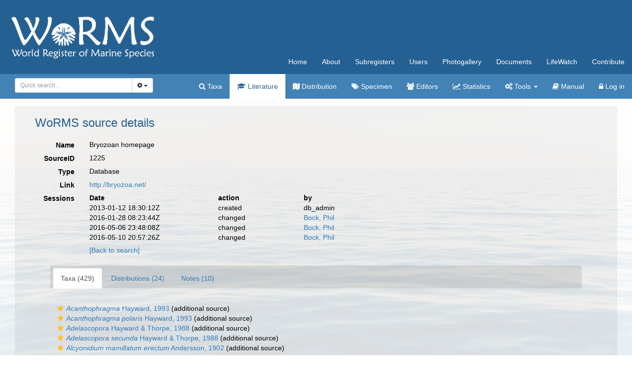

--- FILE ---
content_type: text/html; charset=UTF-8;
request_url: https://www.marinespecies.org/aphia.php?p=sourcedetails&id=1225
body_size: 80953
content:
<!DOCTYPE html>
<html lang="en">
<head>
    <title>WoRMS - World Register of Marine Species</title>
    <meta http-equiv="content-type" content="text/html; charset=UTF-8"/>
    <meta name="google-site-verification" content="K3-dDlqPOhXjZBSl_DXhAQ9y-EoX2OogyHQaUtlaSR4"/>
    <meta name="viewport" content="width=device-width, initial-scale=1">
    <meta http-equiv="X-UA-Compatible" content="IE=edge"> 
    <link rel="apple-touch-icon" sizes="180x180" href="/images/favicon/apple-touch-icon.png?=v2">
    <link rel="icon" type="image/png" sizes="32x32" href="/images/favicon/favicon-32x32.png?=v2">
    <link rel="icon" type="image/png" sizes="16x16" href="/images/favicon/favicon-16x16.png?=v2">
    <link rel="manifest" href="/images/favicon/manifest.json?=v2">
    <link rel="mask-icon" href="/images/favicon/safari-pinned-tab.svg?=v2" color="#5bbad5">
    <meta name="theme-color" content="#ffffff">
    <link rel="shortcut icon" href="/images/favicon/favicon.ico?=v2" />
    <link title="WoRMS search" type="application/opensearchdescription+xml" rel="search" href="/provider.xml" />
    <link rel="stylesheet" type="text/css" href="https://www.marinespecies.org/aphia/css/third_party.css?1768235617" />
<script type="text/javascript" src="https://www.marinespecies.org/aphia/js/third_party.js?1768235617" ></script>
<script type="text/javascript" src="https://www.marinespecies.org/aphia/js/aphia.js?1768235617" ></script>
<link type="text/css" rel="stylesheet" href="/build/styles.css?1758120940" />

        <link rel="alternate" title="WoRMS latest taxa additions" href="https://www.marinespecies.org/aphia.php?p=rss" type="application/rss+xml" />
        <link rel="alternate" title="WoRMS latest taxa edits" href="https://www.marinespecies.org/aphia.php?p=rss&type=edit" type="application/rss+xml" />
        <link rel="alternate" title="WoRMS latest taxa checked" href="https://www.marinespecies.org/aphia.php?p=rss&type=check" type="application/rss+xml" />
        <link rel="alternate" title="WoRMS latest distribution additions" href="https://www.marinespecies.org/aphia.php?p=rss&what=dr" type="application/rss+xml" />
        <link rel="alternate" title="WoRMS latest note additions" href="https://www.marinespecies.org/aphia.php?p=rss&what=notes" type="application/rss+xml" />
        <link rel="alternate" title="WoRMS latest vernacular additions" href="https://www.marinespecies.org/aphia.php?p=rss&what=vernaculars" type="application/rss+xml" />
        <link rel="alternate" title="WoRMS latest image additions" href="https://www.marinespecies.org/aphia.php?p=rss&what=images" type="application/rss+xml" />
<script language="javascript" type="text/javascript" src="aphia.php?p=js"></script>
<link rel="alternate" title="WoRMS latest attributes additions" href="https://www.marinespecies.org/aphia.php?p=rss&what=at" type="application/rss+xml" />
<link rel="stylesheet" type="text/css" href="https://www.marinespecies.org/aphia/css/aphia_core.css?1752507424" />

<script>var aphia_jquery = $;</script><style>
                    h1, h2, h3 {
                        color: #256092;
                    }
                </style>

</head>
<body>

<div class="main_bg">
<div class="container-fluid">
    <div class="row">
        <nav class="navbar navbar-default worms-header">
            <!-- Brand and toggle get grouped for better mobile display -->
            <div class="navbar-header visible-xs">
                <button type="button" class="navbar-toggle collapsed" data-toggle="collapse"
                        data-target="#navigation-shared,#navigation-content" aria-expanded="false">
                    <span class="sr-only">Toggle navigation</span>
                    <span class="icon-bar"></span>
                    <span class="icon-bar"></span>
                    <span class="icon-bar"></span>
                </button>
                <a class="navbar-brand" href="#">
                    <img src="/images/layout/worms_logo.png" height="60px"/>
                </a>
            </div>

            <!-- Collect the nav links, forms, and other content for toggling -->
            <div class="collapse navbar-collapse worms-nav-menu" id="navigation-content">
                <div class="worms-nav-menu-table">
                    <div class="worms-nav-menu-table-cell-col1 hidden-xs">
                        <a class="navbar-left" href="/index.php">
                            <img src="/images/layout/worms_logo.png" height="100px"/>
                        </a>
                    </div>
                    <div class="worms-nav-menu-table-cell-col2">
                        <div class="content_options">
                                                    </div>
                        <ul class="nav navbar-nav navbar-right">
                            <li><a href="/index.php">Home</a></li>
                            <li><a href="/about.php">About</a></li>
                            <li><a href="/subregisters.php">Subregisters</a></li>
                            <li><a href="/users.php">Users</a></li>
                            <li><a href="/photogallery.php">Photogallery</a></li>
                            <li><a href="/documents.php">Documents</a></li>
                            <li><a href="/lifewatch.php">LifeWatch</a></li>
                            <li><a href="/contribute.php">Contribute</a></li>
                        </ul>
                    </div>
                </div>
            </div><!-- /.navbar-collapse -->

            <!-- Collect the nav links, forms, and other content for toggling -->
            <div class="collapse navbar-collapse aphia-nav-menu" id="navigation-shared">
                <div class="aphia-nav-menu-table">
                    <div class="aphia-nav-menu-table-cell-col1 hidden-xs">
                        <form id="aphia-quick-search-form" class="navbar-form navbar-left" action="/aphia.php?p=taxlist" method="post">
                            <div class="input-group" style="width: 280px;">
                                
    <script type="text/javascript">
        var comp_jquery = $;
        comp_jquery(document).ready(function() {
                            window.initAphiaComponentCombobox('363b19638930c98b', {
                            view_component_ajax_url: '/aphia.php?p=rest&__route__/AjaxAphiaRecordsByNamePart',
                view_component_ajax_request_delay: 500,                                                view_dict_optional_ajax_args: {
                                    'rank_min': "10",
                                    'combine_vernaculars': "0",
                                    'marine_only': "1",
                                    'fossil_id': "4",
                                },                view_component_ajax_append_input_to_url: true,                                view_dict_dynamic_ajax_args: "if ($('#quick_search_inc_common').prop('checked')) { data['combine_vernaculars'] = 1; }",                view_component_ajax_dont_trigger_numbers: true,                        view_component_allow_user_text: true,                                                                                                view_selection_placeholder: 'Quick search...',            view_hidden_key_id: 'tid',                                    view_hidden_data_id: 'tName',                                                    });

        });
    </script>
        <div id="363b19638930c98b_storage" name="363b19638930c98b_storage"></div>
                                    <div class="input-group">
                                    <select id="363b19638930c98b" class="form-control input-sm"></select>
                                    <div class="input-group-btn">
                                        <button type="button" class="btn btn-default btn-sm dropdown-toggle" data-toggle="dropdown"><span class="fa fa-cog"></span> <span class="caret"></span></button>
                                        <ul class="dropdown-menu">
                                            <li class="quick_search_inc_chk"><a href="#" data-value="option1" tabIndex="-1"><input id="quick_search_inc_scientific" checked="checked" disabled="disabled" type="checkbox"/>&nbsp;Scientific names</a></li>
                                            <li class="quick_search_inc_chk"><a href="#" data-value="option2" tabIndex="-1"><input id="quick_search_inc_common" type="checkbox"/>&nbsp;Common names (slower)</a></li>
                                            <li class="quick_search_inc_chk"><a style="padding-left: 33px;" href="/aphia.php?p=search&adv=1">&nbsp;Advanced search</a></li>
                                        </ul>
                                    </div>
                                </div>
                                <script type="text/javascript">
                                    $("#363b19638930c98b_storage").change(function(event) {
                                        $(".select2-search--inline").hide();
                                        var tid = $(this).children('input[name="tid"]').val();
                                        if (tid < 0) {
                                            //No id => means no value picked from the suggestion list => check text to be numeric
                                            tid = $(this).children('input[name="tName"]').val();
                                        }
                                        $("#363b19638930c98b").prop("disabled", true);
                                        if (!isNaN(tid) && isFinite(tid) && tid > 0 && tid % 1 === 0) {
                                            console.log('redirect...');
                                            window.location = "/aphia.php?p=taxdetails&id=" + tid;
                                        } else {
                                            $("#aphia-quick-search-form").submit();
                                        }
                                    });
                                </script>
                            </div>
                            <input type="hidden" name="searchpar" value="0" />
                            <input type="hidden" name="tComp" value="begins" />
                            <input type="hidden" name="action" value="search" />
                            <input type="hidden" name="rSkips" value="0" />
                                                                                                                                <input type="hidden" name="marine" value="1" />
                                                                                                    <input type="hidden" name="fossil" value="4" />
                                                                                    </form>
                    </div>
                    <div class="aphia-nav-menu-table-cell-col2">
                        <ul class="nav navbar-nav navbar-right">
                            <li><a href="/aphia.php?p=search"><span class="fa fa-search"></span>&nbsp;Taxa</a></li>
                            <li class="active"><a href="/aphia.php?p=sources"><span class="fa fa-graduation-cap fa-1x"></span>&nbsp;Literature</a></li>
                            <li><a href="/aphia.php?p=checklist"><span class="fa fa-map fa-1x"></span>&nbsp;Distribution</a></li>
                            <li><a href="/aphia.php?p=specimens"><span class="fa fa-tags fa-1x"></span>&nbsp;Specimen</a></li>
                                                        <li><a href="/aphia.php?p=editors"><span class="fa fa-users fa-1x"></span>&nbsp;Editors</a></li>
                            <li><a href="/aphia.php?p=stats"><span class="fa fa-line-chart fa-1x"></span>&nbsp;Statistics</a></li>
                            <li class="dropdown">
                                <a class="dropdown-toggle" data-toggle="dropdown" role="button"
                                   aria-haspopup="true" aria-expanded="false"><span class="fa fa-gears fa-1x"></span>&nbsp;Tools
                                    <span class="caret"></span></a>
                                <ul class="dropdown-menu">
                                    <li><a href="/aphia.php?p=match"><span class="fa fa-binoculars fa-1x"></span>&nbsp;Match taxa</a></li>
                                    <li><a href="/aphia.php?p=webservice"><span class="fa fa-globe fa-1x"></span>&nbsp;Webservices</a></li>
                                    <li><a href="/aphia.php?p=browser"><span class="fa fa-sitemap fa-1x"></span>&nbsp;Taxon tree</a></li>
                                    <li><a href="/aphia.php?p=idkeys"><span class="fa fa-puzzle-piece fa-1x"></span>&nbsp;IDKeys</a></li>
                                </ul>
                            </li>
                            <li><a href="/aphia.php?p=manual"><span class="fa fa-book fa-1x"></span>&nbsp;Manual</a></li>
                                                                                                                                                                                                <li><a href="/aphia.php?p=login&amp;decodetype=1&amp;redirect=L2FwaGlhLnBocD9wPXNvdXJjZWRldGFpbHMmYW1wO2lkPTEyMjU="><span class="fa fa-lock fa-1x"></span>&nbsp;Log in</a></li>
                                                    </ul>
                    </div>
                </div>
            </div><!-- /.navbar-collapse -->
        </nav>
    </div>
</div>
<div class="container-fluid worms-content">
<div class="row">
                        <div class="worms_content_section worms_content_section_colored">
                                    


<div class="panel panel-transparent">
    <div class="panel-heading">
        <h3 class="aphia_core_header-inline">WoRMS&nbsp;source details
            <p class="h5 aphia_core_header-inline">
                            </p>
        </h3>
    </div>
    <div class="panel-body">
        
                <div class="container-fluid  form-horizontal">
            <div class="row">
    <label class="col-xs-12 col-sm-2 col-lg-1 control-label" for="Name">Name</label>
    <div id="Name" class="col-xs-12 col-sm-10 col-lg-11 pull-left">
            <div class="aphia_core_line_spacer_6px hidden-xs"></div>

        Bryozoan homepage
            <div class="aphia_core_line_spacer_5px visible-xs"></div>

    </div>
</div>
<div class="row">
    <label class="col-xs-12 col-sm-2 col-lg-1 control-label" for="SourceID">SourceID</label>
    <div id="SourceID" class="col-xs-12 col-sm-10 col-lg-11 pull-left">
            <div class="aphia_core_line_spacer_6px hidden-xs"></div>

        1225
            <div class="aphia_core_line_spacer_5px visible-xs"></div>

    </div>
</div>
<div class="row">
    <label class="col-xs-12 col-sm-2 col-lg-1 control-label" for="Type">Type</label>
    <div id="Type" class="col-xs-12 col-sm-10 col-lg-11 pull-left">
            <div class="aphia_core_line_spacer_6px hidden-xs"></div>

        Database
            <div class="aphia_core_line_spacer_5px visible-xs"></div>

    </div>
</div>
        <div class="row">
        <label class="col-xs-12 col-sm-2 col-lg-1 control-label" for="Link">Link</label>
        <div id="Link" class="col-xs-12 col-sm-10 col-lg-11 pull-left">
                <div class="aphia_core_line_spacer_6px hidden-xs"></div>

                            <a href="http://bryozoa.net/" target="_blank">http://bryozoa.net/</a>
                                            <div class="aphia_core_line_spacer_5px visible-xs"></div>

        </div>
    </div>
                    <div class="row">
        <label class="col-xs-12 col-sm-2 col-lg-1 control-label" for="Sessions">Sessions</label>
        <div id="Sessions" class="col-xs-12 col-sm-10 col-lg-11 pull-left">
                <div class="aphia_core_line_spacer_6px hidden-xs"></div>

            <div class="container-fluid row"><div class="row"><div class="col-xs-5 col-lg-3"><b>Date</b></div><div class="col-xs-3 col-lg-2"><b>action</b></div><div class="col-xs-4 col-lg-7"><b>by</b></div></div>
<div class="row"><div class="col-xs-5 col-lg-3">2013-01-12 18:30:12Z</div><div class="col-xs-3 col-lg-2">created</div><div class="col-xs-4 col-lg-7">db_admin</div></div>
<div class="row"><div class="col-xs-5 col-lg-3">2016-01-28 08:23:44Z</div><div class="col-xs-3 col-lg-2">changed</div><div class="col-xs-4 col-lg-7"><a href="https://www.marinespecies.org/imis.php?module=person&persid=19831" target="_blank">Bock, Phil</a></div></div>
<div class="row"><div class="col-xs-5 col-lg-3">2016-05-06 23:48:08Z</div><div class="col-xs-3 col-lg-2">changed</div><div class="col-xs-4 col-lg-7"><a href="https://www.marinespecies.org/imis.php?module=person&persid=19831" target="_blank">Bock, Phil</a></div></div>
<div class="row"><div class="col-xs-5 col-lg-3">2016-05-10 20:57:26Z</div><div class="col-xs-3 col-lg-2">changed</div><div class="col-xs-4 col-lg-7"><a href="https://www.marinespecies.org/imis.php?module=person&persid=19831" target="_blank">Bock, Phil</a></div></div>
</div>

                <div class="aphia_core_line_spacer_5px visible-xs"></div>

        </div>
    </div>
                        <div class="row">
                <label class="col-xs-12 col-sm-2 col-lg-1 control-label" for="Options"></label>
                <div id="Options" class="col-xs-12 col-sm-10 col-lg-11 pull-left">
                        <div class="aphia_core_line_spacer_6px hidden-xs"></div>

                    <a href="aphia.php?p=sources">[Back to search]</a>
                                            <div class="aphia_core_line_spacer_5px visible-xs"></div>

                </div>
            </div>
            <br />
                        <script type="text/javascript">
                    aphia_jquery(document).ready(function(){
            // show active tab
            if(location.hash) {
                aphia_jquery('a[href="' + location.hash + '"]').tab('show');
                aphia_jquery('a[href="' + location.hash + '"]').get(0).scrollIntoView(true);
            } else {
                //Activate first tab
                aphia_jquery('.nav-tabs a:first').tab('show');
            }

            // set hash on click without jump
            aphia_jquery(document.body).on("click", "a[data-toggle=tab]", function(e) {
                e.preventDefault();
                if(history.pushState) {
                    //Adapt browser URL (Append tab suffix)
                    history.pushState(null, null, this.getAttribute("href"));
                } else {
                    //Adapt browser URL (will cause page jump)
                    location.hash = this.getAttribute("href");
                }

                //After jump we still need to activate the tab
                aphia_jquery('a[href="' + location.hash + '"]').tab('show');
                if (location.hash=="#distributions" && aphia_jquery('#map').length) map.updateSize();
                return false;
            });
        });

        // set hash on popstate
        aphia_jquery(window).on('popstate', function() {
            //When the user pushes back => try to show the tab based on a possible hash
            var anchor = location.hash || aphia_jquery("a[data-toggle=tab]").first().attr("href");
            aphia_jquery('a[href="' + anchor + '"]').tab('show');
        });

            </script>
            <div class="container-fluid">
                <div class="panel panel-transparent panel-colored-tabs">
                    <div class="panel-heading">
                        <ul class="nav nav-tabs">
                                        <li class=""><a href="#taxa" data-toggle="tab">Taxa (429)</a></li>
    
                                        <li class=""><a href="#distributions" data-toggle="tab">Distributions (24)</a></li>
    
                                
                                
                                
                                        <li class=""><a href="#notes" data-toggle="tab">Notes (10)</a></li>
    
                        </ul>
                    </div>
                </div>
                <div class="panel-body">
                    <div class="tab-content">
                        <div class="tab-content">
                                        <div id="taxa" style="min-height: 250px" class="tab-pane fade">
            <a href="aphia.php?p=taxdetails&id=174238"><i role="button" tabindex="0" title="Item is checked" class="fa fa-star aphia_icon_link aphia_icon_link_css"></i><i>Acanthophragma</i> Hayward, 1993</a>&nbsp;(additional source)<br />
<a href="aphia.php?p=taxdetails&id=174241"><i role="button" tabindex="0" title="Item is checked" class="fa fa-star aphia_icon_link aphia_icon_link_css"></i><i>Acanthophragma polaris</i> Hayward, 1993</a>&nbsp;(additional source)<br />
<a href="aphia.php?p=taxdetails&id=174261"><i role="button" tabindex="0" title="Item is checked" class="fa fa-star aphia_icon_link aphia_icon_link_css"></i><i>Adelascopora</i> Hayward & Thorpe, 1988</a>&nbsp;(additional source)<br />
<a href="aphia.php?p=taxdetails&id=174280"><i role="button" tabindex="0" title="Item is checked" class="fa fa-star aphia_icon_link aphia_icon_link_css"></i><i>Adelascopora secunda</i> Hayward & Thorpe, 1988</a>&nbsp;(additional source)<br />
<a href="aphia.php?p=taxdetails&id=254422"><i role="button" tabindex="0" title="Item is checked" class="fa fa-star aphia_icon_link aphia_icon_link_css"></i><i>Alcyonidium mamillatum erectum</i> Andersson, 1902</a>&nbsp;(additional source)<br />
<a href="aphia.php?p=taxdetails&id=236136"><i role="button" tabindex="0" title="Item is checked" class="fa fa-star aphia_icon_link aphia_icon_link_css"></i><i>Alcyonidium proboscideum</i> Kluge, 1962</a>&nbsp;(additional source)<br />
<a href="aphia.php?p=taxdetails&id=719710"><i role="button" tabindex="0" title="Item is checked" class="fa fa-star aphia_icon_link aphia_icon_link_css"></i><i>Alderina gorensis</i> (Uttley, 1951)</a>&nbsp;(basis of record)<br />
<a href="aphia.php?p=taxdetails&id=422250"><i role="button" tabindex="0" title="Item is checked" class="fa fa-star aphia_icon_link aphia_icon_link_css"></i><i>Alderina smitti</i> Osburn, 1950</a>&nbsp;(additional source)<br />
<a href="aphia.php?p=taxdetails&id=173072"><i role="button" tabindex="0" title="Item is checked" class="fa fa-star aphia_icon_link aphia_icon_link_css"></i><i>Amastigia</i> Busk, 1852</a>&nbsp;(basis of record)<br />
<a href="aphia.php?p=taxdetails&id=173074"><i role="button" tabindex="0" title="Item is checked" class="fa fa-star aphia_icon_link aphia_icon_link_css"></i><i>Amastigia antarctica</i> (Kluge, 1914)</a>&nbsp;(additional source)<br />
<a href="aphia.php?p=taxdetails&id=173109"><i role="button" tabindex="0" title="Item is checked" class="fa fa-star aphia_icon_link aphia_icon_link_css"></i><i>Amastigia cabereoides</i> (Kluge, 1914)</a>&nbsp;(additional source)<br />
<a href="aphia.php?p=taxdetails&id=173114"><i role="button" tabindex="0" title="Item is checked" class="fa fa-star aphia_icon_link aphia_icon_link_css"></i><i>Amastigia gaussi</i> (Kluge, 1914)</a>&nbsp;(additional source)<br />
<a href="aphia.php?p=taxdetails&id=173117"><i role="button" tabindex="0" title="Item is checked" class="fa fa-star aphia_icon_link aphia_icon_link_css"></i><i>Amastigia solida</i> (Kluge, 1914)</a>&nbsp;(additional source)<br />
<a href="aphia.php?p=taxdetails&id=110849"><i role="button" tabindex="0" title="Item is checked" class="fa fa-star aphia_icon_link aphia_icon_link_css"></i><i>Amphiblestrum</i> Gray, 1848</a>&nbsp;(additional source)<br />
<a href="aphia.php?p=taxdetails&id=173237"><i role="button" tabindex="0" title="Item is checked" class="fa fa-star aphia_icon_link aphia_icon_link_css"></i><i>Amphiblestrum familiaris</i> Hayward & Thorpe, 1989</a>&nbsp;(additional source)<br />
<a href="aphia.php?p=taxdetails&id=173242"><i role="button" tabindex="0" title="Item is checked" class="fa fa-star aphia_icon_link aphia_icon_link_css"></i><i>Amphiblestrum georgensis</i> Hayward & Thorpe, 1989</a>&nbsp;(additional source)<br />
<a href="aphia.php?p=taxdetails&id=173196"><i role="button" tabindex="0" title="Item is checked" class="fa fa-star aphia_icon_link aphia_icon_link_css"></i><i>Amphiblestrum inermis</i> (Kluge, 1914)</a>&nbsp;(additional source)<br />
<a href="aphia.php?p=taxdetails&id=173157"><i role="button" tabindex="0" title="Item is checked" class="fa fa-star aphia_icon_link aphia_icon_link_css"></i><i>Amphiblestrum rossi</i> Hayward & Thorpe, 1989</a>&nbsp;(additional source)<br />
<a href="aphia.php?p=taxdetails&id=249669"><i role="button" tabindex="0" title="Item is checked" class="fa fa-star aphia_icon_link aphia_icon_link_css"></i><i>Amphiblestrum trifolium</i> (S. Wood, 1844)</a>&nbsp;(additional source)<br />
<a href="aphia.php?p=taxdetails&id=472625"><i role="button" tabindex="0" title="Item is checked" class="fa fa-star aphia_icon_link aphia_icon_link_css"></i><i>Anaphragma mirabile</i> Ulrich & Bassler, 1904&nbsp;&#8224;</a>&nbsp;(basis of record)<br />
<a href="aphia.php?p=taxdetails&id=216001"><i role="button" tabindex="0" title="Item is checked" class="fa fa-star aphia_icon_link aphia_icon_link_css"></i><i>Anoteropora inarmata</i> Cook, 1966</a>&nbsp;(basis of record)<br />
<a href="aphia.php?p=taxdetails&id=215999"><i role="button" tabindex="0" title="Item is checked" class="fa fa-star aphia_icon_link aphia_icon_link_css"></i><i>Anoteropora latirostris</i> Silén, 1947</a>&nbsp;(basis of record)<br />
<a href="aphia.php?p=taxdetails&id=216000"><i role="button" tabindex="0" title="Item is checked" class="fa fa-star aphia_icon_link aphia_icon_link_css"></i><i>Anoteropora magnicapitata</i> Canu & Bassler, 1927</a>&nbsp;(basis of record)<br />
<a href="aphia.php?p=taxdetails&id=210795"><i role="button" tabindex="0" title="Item is checked" class="fa fa-star aphia_icon_link aphia_icon_link_css"></i><i>Antropora granulifera</i> (Hincks, 1880)</a>&nbsp;(additional source)<br />
<a href="aphia.php?p=taxdetails&id=367627"><i role="button" tabindex="0" title="Item is checked" class="fa fa-star aphia_icon_link aphia_icon_link_css"></i>Antroporidae Vigneaux, 1949</a>&nbsp;(basis of record)<br />
<a href="aphia.php?p=taxdetails&id=174297"><i role="button" tabindex="0" title="Item is checked" class="fa fa-star aphia_icon_link aphia_icon_link_css"></i><i>Apiophragma</i> Hayward & Ryland, 1993</a>&nbsp;(additional source)<br />
<a href="aphia.php?p=taxdetails&id=174298"><i role="button" tabindex="0" title="Item is checked" class="fa fa-star aphia_icon_link aphia_icon_link_css"></i><i>Apiophragma hyalina</i> (Waters, 1904)</a>&nbsp;(additional source)<br />
<a href="aphia.php?p=taxdetails&id=174348"><i role="button" tabindex="0" title="Item is checked" class="fa fa-star aphia_icon_link aphia_icon_link_css"></i><i>Aspericreta</i> Hayward & Thorpe, 1990</a>&nbsp;(additional source)<br />
<a href="aphia.php?p=taxdetails&id=174430"><i role="button" tabindex="0" title="Item is checked" class="fa fa-star aphia_icon_link aphia_icon_link_css"></i><i>Aspericreta crassatina</i> (Waters, 1904)</a>&nbsp;(additional source)<br />
<a href="aphia.php?p=taxdetails&id=174349"><i role="button" tabindex="0" title="Item is checked" class="fa fa-star aphia_icon_link aphia_icon_link_css"></i><i>Aspericreta favulosa</i> (Hayward & Thorpe, 1989)</a>&nbsp;(additional source)<br />
<a href="aphia.php?p=taxdetails&id=174431"><i role="button" tabindex="0" title="Item is checked" class="fa fa-star aphia_icon_link aphia_icon_link_css"></i><i>Aspericreta georgensis</i> Hayward & Thorpe, 1990</a>&nbsp;(additional source)<br />
<a href="aphia.php?p=taxdetails&id=173791"><i role="button" tabindex="0" title="Item is checked" class="fa fa-star aphia_icon_link aphia_icon_link_css"></i><i>Austroflustra</i> López Gappa, 1982</a>&nbsp;(additional source)<br />
<a href="aphia.php?p=taxdetails&id=173795"><i role="button" tabindex="0" title="Item is checked" class="fa fa-star aphia_icon_link aphia_icon_link_css"></i><i>Austroflustra vulgaris</i> (Kluge, 1914)</a>&nbsp;(additional source)<br />
<a href="aphia.php?p=taxdetails&id=182995"><i role="button" tabindex="0" title="Item is checked" class="fa fa-star aphia_icon_link aphia_icon_link_css"></i><i>Bathyalozoon foresti</i> d'Hondt, 1976</a>&nbsp;(basis of record)<br />
<a href="aphia.php?p=taxdetails&id=174214"><i role="button" tabindex="0" title="Item is checked" class="fa fa-star aphia_icon_link aphia_icon_link_css"></i>Batoporoidea</a> accepted as <a href="aphia.php?p=taxdetails&id=196084"><i role="button" tabindex="0" title="Item is checked" class="fa fa-star aphia_icon_link aphia_icon_link_css"></i>Conescharellinoidea Levinsen, 1909</a>&nbsp;(basis of record)<br />
<a href="aphia.php?p=taxdetails&id=428513"><i role="button" tabindex="0" title="Item is checked" class="fa fa-star aphia_icon_link aphia_icon_link_css"></i><i>Bifaxaria</i> Busk, 1884</a>&nbsp;(basis of record)<br />
<a href="aphia.php?p=taxdetails&id=428514"><i role="button" tabindex="0" title="Item is checked" class="fa fa-star aphia_icon_link aphia_icon_link_css"></i><i>Bifaxaria submucronata</i> Busk, 1884</a>&nbsp;(basis of record)<br />
<a href="aphia.php?p=taxdetails&id=183018"><i role="button" tabindex="0" title="Item is checked" class="fa fa-star aphia_icon_link aphia_icon_link_css"></i><i>Bockiella angusta</i> Silén, 1942</a>&nbsp;(basis of record)<br />
<a href="aphia.php?p=taxdetails&id=174351"><i role="button" tabindex="0" title="Item is checked" class="fa fa-star aphia_icon_link aphia_icon_link_css"></i><i>Bostrychophora dentata</i> (Waters, 1904)</a> accepted as <a href="aphia.php?p=taxdetails&id=472482"><i role="button" tabindex="0" title="Item is checked" class="fa fa-star aphia_icon_link aphia_icon_link_css"></i><i>Bostrychopora dentata</i> (Waters, 1904)</a>&nbsp;(additional source)<br />
<a href="aphia.php?p=taxdetails&id=174340"><i role="button" tabindex="0" title="Item is checked" class="fa fa-star aphia_icon_link aphia_icon_link_css"></i><i>Brettiopsis</i> López Gappa, 1986</a>&nbsp;(additional source)<br />
<a href="aphia.php?p=taxdetails&id=174341"><i role="button" tabindex="0" title="Item is checked" class="fa fa-star aphia_icon_link aphia_icon_link_css"></i><i>Brettiopsis triplex</i> (Hastings, 1943)</a>&nbsp;(additional source)<br />
<a href="aphia.php?p=taxdetails&id=110871"><i role="button" tabindex="0" title="Item is checked" class="fa fa-star aphia_icon_link aphia_icon_link_css"></i><i>Buffonellaria</i> Canu & Bassler, 1927</a>&nbsp;(additional source)<br />
<a href="aphia.php?p=taxdetails&id=173370"><i role="button" tabindex="0" title="Item is checked" class="fa fa-star aphia_icon_link aphia_icon_link_css"></i><i>Buffonellaria frigida</i> (Waters, 1904)</a>&nbsp;(additional source)<br />
<a href="aphia.php?p=taxdetails&id=408282"><i role="button" tabindex="0" title="Item is checked" class="fa fa-star aphia_icon_link aphia_icon_link_css"></i><i>Buffonellaria muriella</i> Berning & Kuklinski, 2008</a>&nbsp;(basis of record)<br />
<a href="aphia.php?p=taxdetails&id=722981"><i role="button" tabindex="0" title="Item is checked" class="fa fa-star aphia_icon_link aphia_icon_link_css"></i><i>Buffonellodes imperforata</i> (Powell, 1967)</a> accepted as <a href="aphia.php?p=taxdetails&id=1495317"><i role="button" tabindex="0" title="Item is checked" class="fa fa-star aphia_icon_link aphia_icon_link_css"></i><i>Buffonella imperforata</i> (Powell, 1967)</a>&nbsp;(basis of record)<br />
<a href="aphia.php?p=taxdetails&id=110864"><i role="button" tabindex="0" title="Item is checked" class="fa fa-star aphia_icon_link aphia_icon_link_css"></i><i>Caberea</i> Lamouroux, 1816</a>&nbsp;(additional source)<br />
<a href="aphia.php?p=taxdetails&id=111229"><i role="button" tabindex="0" title="Item is checked" class="fa fa-star aphia_icon_link aphia_icon_link_css"></i><i>Caberea boryi</i> (Audouin, 1826)</a>&nbsp;(additional source)<br />
<a href="aphia.php?p=taxdetails&id=173077"><i role="button" tabindex="0" title="Item is checked" class="fa fa-star aphia_icon_link aphia_icon_link_css"></i><i>Caberea darwinii</i> Busk, 1884</a>&nbsp;(additional source)<br />
<a href="aphia.php?p=taxdetails&id=111230"><i role="button" tabindex="0" title="Item is checked" class="fa fa-star aphia_icon_link aphia_icon_link_css"></i><i>Caberea ellisii</i> (Fleming, 1814)</a>&nbsp;(additional source)<br />
<a href="aphia.php?p=taxdetails&id=173063"><i role="button" tabindex="0" title="Item is checked" class="fa fa-star aphia_icon_link aphia_icon_link_css"></i>Cabereidae Busk, 1852</a> accepted as <a href="aphia.php?p=taxdetails&id=110734"><i role="button" tabindex="0" title="Item is checked" class="fa fa-star aphia_icon_link aphia_icon_link_css"></i>Candidae d'Orbigny, 1851</a>&nbsp;(basis of record)<br />
<a href="aphia.php?p=taxdetails&id=110733"><i role="button" tabindex="0" title="Item is checked" class="fa fa-star aphia_icon_link aphia_icon_link_css"></i>Calloporidae Norman, 1903</a>&nbsp;(additional source)<br />
<a href="aphia.php?p=taxdetails&id=182875"><i role="button" tabindex="0" title="Item is checked" class="fa fa-star aphia_icon_link aphia_icon_link_css"></i>Calwelliidae MacGillivray, 1887</a>&nbsp;(basis of record)<br />
<a href="aphia.php?p=taxdetails&id=216005"><i role="button" tabindex="0" title="Item is checked" class="fa fa-star aphia_icon_link aphia_icon_link_css"></i><i>Calyptotheca capensis</i> (O'Donoghue & de Watteville, 1937)</a>&nbsp;(basis of record)<br />
<a href="aphia.php?p=taxdetails&id=216003"><i role="button" tabindex="0" title="Item is checked" class="fa fa-star aphia_icon_link aphia_icon_link_css"></i><i>Calyptotheca nigra</i> Dumont, 1981</a>&nbsp;(basis of record)<br />
<a href="aphia.php?p=taxdetails&id=216006"><i role="button" tabindex="0" title="Item is checked" class="fa fa-star aphia_icon_link aphia_icon_link_css"></i><i>Calyptotheca subimmersa</i> (MacGillivray, 1879)</a>&nbsp;(basis of record)<br />
<a href="aphia.php?p=taxdetails&id=216004"><i role="button" tabindex="0" title="Item is checked" class="fa fa-star aphia_icon_link aphia_icon_link_css"></i><i>Calyptotheca sudanensis</i> Dumont, 1981</a>&nbsp;(basis of record)<br />
<a href="aphia.php?p=taxdetails&id=216002"><i role="button" tabindex="0" title="Item is checked" class="fa fa-star aphia_icon_link aphia_icon_link_css"></i><i>Calyptotheca thorneleyae</i> Dumont, 1981</a> accepted as <a href="aphia.php?p=taxdetails&id=469903"><i role="button" tabindex="0" title="Item is checked" class="fa fa-star aphia_icon_link aphia_icon_link_css"></i><i>Calyptotheca thornelyae</i> Dumont, 1981</a>&nbsp;(basis of record)<br />
<a href="aphia.php?p=taxdetails&id=216007"><i role="button" tabindex="0" title="Item is checked" class="fa fa-star aphia_icon_link aphia_icon_link_css"></i><i>Calyptotheca wasinensis</i> (Waters, 1913)</a>&nbsp;(basis of record)<br />
<a href="aphia.php?p=taxdetails&id=173024"><i role="button" tabindex="0" title="Item is checked" class="fa fa-star aphia_icon_link aphia_icon_link_css"></i><i>Camptoplites assymmetricus</i> Hastings, 1943</a> accepted as <a href="aphia.php?p=taxdetails&id=471120"><i role="button" tabindex="0" title="Item is checked" class="fa fa-star aphia_icon_link aphia_icon_link_css"></i><i>Camptoplites asymmetricus</i> Hastings, 1943</a>&nbsp;(additional source)<br />
<a href="aphia.php?p=taxdetails&id=110909"><i role="button" tabindex="0" title="Item is checked" class="fa fa-star aphia_icon_link aphia_icon_link_css"></i><i>Carbasea</i> Gray, 1848</a>&nbsp;(additional source)<br />
<a href="aphia.php?p=taxdetails&id=173749"><i role="button" tabindex="0" title="Item is checked" class="fa fa-star aphia_icon_link aphia_icon_link_css"></i><i>Carbasea curva</i> (Kluge, 1914)</a>&nbsp;(additional source)<br />
<a href="aphia.php?p=taxdetails&id=173750"><i role="button" tabindex="0" title="Item is checked" class="fa fa-star aphia_icon_link aphia_icon_link_css"></i><i>Carbasea ovoidea</i> Busk, 1852</a>&nbsp;(additional source)<br />
<a href="aphia.php?p=taxdetails&id=722982"><i role="button" tabindex="0" title="Item is checked" class="fa fa-star aphia_icon_link aphia_icon_link_css"></i><i>Catenicella perlucens</i> (Harmer, 1957)</a>&nbsp;(basis of record)<br />
<a href="aphia.php?p=taxdetails&id=225833"><i role="button" tabindex="0" title="Item is checked" class="fa fa-star aphia_icon_link aphia_icon_link_css"></i><i>Caulibugula arcasounensis</i> De Blauwe, 2005</a>&nbsp;(additional source)<br />
<a href="aphia.php?p=taxdetails&id=110869"><i role="button" tabindex="0" title="Item is checked" class="fa fa-star aphia_icon_link aphia_icon_link_css"></i><i>Cellaria</i> Ellis & Solander, 1786</a>&nbsp;(additional source)<br />
<a href="aphia.php?p=taxdetails&id=173266"><i role="button" tabindex="0" title="Item is checked" class="fa fa-star aphia_icon_link aphia_icon_link_css"></i><i>Cellaria aurorae</i> Livingstone, 1928</a> accepted as <a href="aphia.php?p=taxdetails&id=986802"><i role="button" tabindex="0" title="Item is checked" class="fa fa-star aphia_icon_link aphia_icon_link_css"></i><i>Cellariaeforma aurorae</i> (Livingstone, 1928)</a>&nbsp;(additional source)<br />
<a href="aphia.php?p=taxdetails&id=173352"><i role="button" tabindex="0" title="Item is checked" class="fa fa-star aphia_icon_link aphia_icon_link_css"></i><i>Cellaria clavata</i> (Busk, 1884)</a>&nbsp;(additional source)<br />
<a href="aphia.php?p=taxdetails&id=173272"><i role="button" tabindex="0" title="Item is checked" class="fa fa-star aphia_icon_link aphia_icon_link_css"></i><i>Cellaria coronata</i> (Rogick, 1956)</a>&nbsp;(additional source)<br />
<a href="aphia.php?p=taxdetails&id=173276"><i role="button" tabindex="0" title="Item is checked" class="fa fa-star aphia_icon_link aphia_icon_link_css"></i><i>Cellaria diversa</i> Livingstone, 1928</a>&nbsp;(additional source)<br />
<a href="aphia.php?p=taxdetails&id=478327"><i role="button" tabindex="0" title="Item is checked" class="fa fa-star aphia_icon_link aphia_icon_link_css"></i><i>Cellaria elongata</i> (d'Hondt, 1985)</a>&nbsp;(basis of record)<br />
<a href="aphia.php?p=taxdetails&id=173297"><i role="button" tabindex="0" title="Item is checked" class="fa fa-star aphia_icon_link aphia_icon_link_css"></i><i>Cellaria incula</i> Hayward & Ryland, 1993</a>&nbsp;(additional source)<br />
<a href="aphia.php?p=taxdetails&id=173353"><i role="button" tabindex="0" title="Item is checked" class="fa fa-star aphia_icon_link aphia_icon_link_css"></i><i>Cellaria malvinensis</i> (Busk, 1852)</a>&nbsp;(additional source)<br />
<a href="aphia.php?p=taxdetails&id=709357"><i role="button" tabindex="0" title="Item is checked" class="fa fa-star aphia_icon_link aphia_icon_link_css"></i><i>Cellaria megalodonta</i> Hayward & Winston, 2011</a>&nbsp;(additional source)<br />
<a href="aphia.php?p=taxdetails&id=722983"><i role="button" tabindex="0" title="Item is checked" class="fa fa-star aphia_icon_link aphia_icon_link_css"></i><i>Cellaria pilosa</i> (Kirchenpauer, 1869)</a>&nbsp;(basis of record)<br />
<a href="aphia.php?p=taxdetails&id=173305"><i role="button" tabindex="0" title="Item is checked" class="fa fa-star aphia_icon_link aphia_icon_link_css"></i><i>Cellaria sagittula</i> Hayward & Ryland, 1993</a>&nbsp;(additional source)<br />
<a href="aphia.php?p=taxdetails&id=110735"><i role="button" tabindex="0" title="Item is checked" class="fa fa-star aphia_icon_link aphia_icon_link_css"></i>Cellariidae Fleming, 1828</a>&nbsp;(additional source)<br />
<a href="aphia.php?p=taxdetails&id=174320"><i role="button" tabindex="0" title="Item is checked" class="fa fa-star aphia_icon_link aphia_icon_link_css"></i><i>Cellarinella</i> Waters, 1904</a>&nbsp;(additional source)<br />
<a href="aphia.php?p=taxdetails&id=174336"><i role="button" tabindex="0" title="Item is checked" class="fa fa-star aphia_icon_link aphia_icon_link_css"></i><i>Cellarinella anomala</i> Hayward & Ryland, 1991</a>&nbsp;(additional source)<br />
<a href="aphia.php?p=taxdetails&id=174337"><i role="button" tabindex="0" title="Item is checked" class="fa fa-star aphia_icon_link aphia_icon_link_css"></i><i>Cellarinella dubia</i> Waters, 1904</a>&nbsp;(additional source)<br />
<a href="aphia.php?p=taxdetails&id=174321"><i role="button" tabindex="0" title="Item is checked" class="fa fa-star aphia_icon_link aphia_icon_link_css"></i><i>Cellarinella edita</i> Hayward & Ryland, 1991</a>&nbsp;(additional source)<br />
<a href="aphia.php?p=taxdetails&id=174322"><i role="button" tabindex="0" title="Item is checked" class="fa fa-star aphia_icon_link aphia_icon_link_css"></i><i>Cellarinella foveolata</i> Waters, 1904</a>&nbsp;(additional source)<br />
<a href="aphia.php?p=taxdetails&id=174323"><i role="button" tabindex="0" title="Item is checked" class="fa fa-star aphia_icon_link aphia_icon_link_css"></i><i>Cellarinella latilaminata</i> Moyano, 1974</a>&nbsp;(additional source)<br />
<a href="aphia.php?p=taxdetails&id=174324"><i role="button" tabindex="0" title="Item is checked" class="fa fa-star aphia_icon_link aphia_icon_link_css"></i><i>Cellarinella leytoni</i> Rogick, 1956</a> accepted as <a href="aphia.php?p=taxdetails&id=471283"><i role="button" tabindex="0" title="Item is checked" class="fa fa-star aphia_icon_link aphia_icon_link_css"></i><i>Cellarinella laytoni</i> Rogick, 1956</a>&nbsp;(additional source)<br />
<a href="aphia.php?p=taxdetails&id=174325"><i role="button" tabindex="0" title="Item is checked" class="fa fa-star aphia_icon_link aphia_icon_link_css"></i><i>Cellarinella margueritae</i> Rogick, 1956</a>&nbsp;(additional source)<br />
<a href="aphia.php?p=taxdetails&id=174326"><i role="button" tabindex="0" title="Item is checked" class="fa fa-star aphia_icon_link aphia_icon_link_css"></i><i>Cellarinella njegovanae</i> Rogick, 1956</a>&nbsp;(additional source)<br />
<a href="aphia.php?p=taxdetails&id=174327"><i role="button" tabindex="0" title="Item is checked" class="fa fa-star aphia_icon_link aphia_icon_link_css"></i><i>Cellarinella nodulata</i> Waters, 1904</a>&nbsp;(additional source)<br />
<a href="aphia.php?p=taxdetails&id=174328"><i role="button" tabindex="0" title="Item is checked" class="fa fa-star aphia_icon_link aphia_icon_link_css"></i><i>Cellarinella nutti</i> Rogick, 1956</a>&nbsp;(additional source)<br />
<a href="aphia.php?p=taxdetails&id=174329"><i role="button" tabindex="0" title="Item is checked" class="fa fa-star aphia_icon_link aphia_icon_link_css"></i><i>Cellarinella rogickae</i> Moyano, 1965</a>&nbsp;(additional source)<br />
<a href="aphia.php?p=taxdetails&id=174330"><i role="button" tabindex="0" title="Item is checked" class="fa fa-star aphia_icon_link aphia_icon_link_css"></i><i>Cellarinella rossi</i> Rogick, 1956</a>&nbsp;(additional source)<br />
<a href="aphia.php?p=taxdetails&id=174338"><i role="button" tabindex="0" title="Item is checked" class="fa fa-star aphia_icon_link aphia_icon_link_css"></i><i>Cellarinella terminata</i> Hayward & Winston, 1994</a>&nbsp;(additional source)<br />
<a href="aphia.php?p=taxdetails&id=174339"><i role="button" tabindex="0" title="Item is checked" class="fa fa-star aphia_icon_link aphia_icon_link_css"></i><i>Cellarinella virgula</i> Hayward & Ryland, 1991</a>&nbsp;(additional source)<br />
<a href="aphia.php?p=taxdetails&id=174331"><i role="button" tabindex="0" title="Item is checked" class="fa fa-star aphia_icon_link aphia_icon_link_css"></i><i>Cellarinella watersi</i> Calvet, 1909</a>&nbsp;(additional source)<br />
<a href="aphia.php?p=taxdetails&id=174332"><i role="button" tabindex="0" title="Item is checked" class="fa fa-star aphia_icon_link aphia_icon_link_css"></i><i>Cellarinelloides</i> Moyano, 1970</a>&nbsp;(additional source)<br />
<a href="aphia.php?p=taxdetails&id=174333"><i role="button" tabindex="0" title="Item is checked" class="fa fa-star aphia_icon_link aphia_icon_link_css"></i><i>Cellarinelloides crassus</i> Moyano, 1970</a>&nbsp;(additional source)<br />
<a href="aphia.php?p=taxdetails&id=422325"><i role="button" tabindex="0" title="Item is checked" class="fa fa-star aphia_icon_link aphia_icon_link_css"></i><i>Celleporaria advena</i> (Smitt, 1873)</a>&nbsp;(additional source)<br />
<a href="aphia.php?p=taxdetails&id=422326"><i role="button" tabindex="0" title="Item is checked" class="fa fa-star aphia_icon_link aphia_icon_link_css"></i><i>Celleporaria magnifica</i> (Osburn, 1914)</a>&nbsp;(additional source)<br />
<a href="aphia.php?p=taxdetails&id=110929"><i role="button" tabindex="0" title="Item is checked" class="fa fa-star aphia_icon_link aphia_icon_link_css"></i><i>Celleporella</i> Gray, 1848</a>&nbsp;(additional source)<br />
<a href="aphia.php?p=taxdetails&id=173877"><i role="button" tabindex="0" title="Item is checked" class="fa fa-star aphia_icon_link aphia_icon_link_css"></i><i>Celleporella alia</i> Hayward, 1993</a>&nbsp;(additional source)<br />
<a href="aphia.php?p=taxdetails&id=173894"><i role="button" tabindex="0" title="Item is checked" class="fa fa-star aphia_icon_link aphia_icon_link_css"></i><i>Celleporella dictyota</i> Hayward, 1993</a> accepted as <a href="aphia.php?p=taxdetails&id=467476"><i role="button" tabindex="0" title="Item is checked" class="fa fa-star aphia_icon_link aphia_icon_link_css"></i><i>Antarctothoa dictyota</i> (Hayward, 1993)</a>&nbsp;(additional source)<br />
<a href="aphia.php?p=taxdetails&id=110736"><i role="button" tabindex="0" title="Item is checked" class="fa fa-star aphia_icon_link aphia_icon_link_css"></i>Celleporidae Johnston, 1838</a>&nbsp;(additional source)<br />
<div align="center">
                <form id="next_prev_taxa" name="next_prev_taxa" action="aphia.php?p=sourcedetails&id=1225#taxa" method="POST">
</form><ul class="pagination"><li class="active"><a href="#">1</a></li><li><a href="javascript:getFirstElementInsideContainerByName('aphia_submit_data', 'taxaSkips').value='100';javascript:wrapContainerIntoFormAndSubmit('next_prev_taxa','aphia_submit_data');">2</a></li><li><a href="javascript:getFirstElementInsideContainerByName('aphia_submit_data', 'taxaSkips').value='200';javascript:wrapContainerIntoFormAndSubmit('next_prev_taxa','aphia_submit_data');">3</a></li><li><a href="javascript:getFirstElementInsideContainerByName('aphia_submit_data', 'taxaSkips').value='300';javascript:wrapContainerIntoFormAndSubmit('next_prev_taxa','aphia_submit_data');">4</a></li><li><a href="javascript:getFirstElementInsideContainerByName('aphia_submit_data', 'taxaSkips').value='400';javascript:wrapContainerIntoFormAndSubmit('next_prev_taxa','aphia_submit_data');">5</a></li><li><a href="javascript:getFirstElementInsideContainerByName('aphia_submit_data', 'taxaSkips').value='100';javascript:wrapContainerIntoFormAndSubmit('next_prev_taxa','aphia_submit_data');">&gt;</a></li></ul></div>
        </div>
    
                                        <div id="distributions" style="min-height: 250px" class="tab-pane fade">
            Australian Exclusive Economic Zone&nbsp;for&nbsp;<a href="aphia.php?p=taxdetails&id=448281"><i role="button" tabindex="0" title="Item is checked" class="fa fa-star aphia_icon_link aphia_icon_link_css"></i><i>Caulibugula annulata</i> (Maplestone, 1879)</a>&nbsp;<br />
Australian Exclusive Economic Zone&nbsp;for&nbsp;<a href="aphia.php?p=taxdetails&id=448289"><i role="button" tabindex="0" title="Item is checked" class="fa fa-star aphia_icon_link aphia_icon_link_css"></i><i>Caulibugula exilis</i> (MacGillivray, 1890)</a>&nbsp;<br />
Australian Exclusive Economic Zone&nbsp;for&nbsp;<a href="aphia.php?p=taxdetails&id=448290"><i role="button" tabindex="0" title="Item is checked" class="fa fa-star aphia_icon_link aphia_icon_link_css"></i><i>Caulibugula glabra</i> (Hincks, 1883)</a>&nbsp;<br />
Brazilian Exclusive Economic Zone&nbsp;for&nbsp;<a href="aphia.php?p=taxdetails&id=448294"><i role="button" tabindex="0" title="Item is checked" class="fa fa-star aphia_icon_link aphia_icon_link_css"></i><i>Caulibugula hastingsae</i> Marcus, 1941</a>&nbsp;<br />
China&nbsp;for&nbsp;<a href="aphia.php?p=taxdetails&id=448284"><i role="button" tabindex="0" title="Item is checked" class="fa fa-star aphia_icon_link aphia_icon_link_css"></i><i>Caulibugula binata</i> Liu, 1985</a>&nbsp;<br />
China&nbsp;for&nbsp;<a href="aphia.php?p=taxdetails&id=448288"><i role="button" tabindex="0" title="Item is checked" class="fa fa-star aphia_icon_link aphia_icon_link_css"></i><i>Caulibugula ciliatoidea</i> Liu, 1990</a>&nbsp;<br />
China&nbsp;for&nbsp;<a href="aphia.php?p=taxdetails&id=448291"><i role="button" tabindex="0" title="Item is checked" class="fa fa-star aphia_icon_link aphia_icon_link_css"></i><i>Caulibugula gracilenta</i> Liu, 1985</a>&nbsp;<br />
China&nbsp;for&nbsp;<a href="aphia.php?p=taxdetails&id=448293"><i role="button" tabindex="0" title="Item is checked" class="fa fa-star aphia_icon_link aphia_icon_link_css"></i><i>Caulibugula hainanica</i> Liu, 1984</a>&nbsp;<br />
China&nbsp;for&nbsp;<a href="aphia.php?p=taxdetails&id=448298"><i role="button" tabindex="0" title="Item is checked" class="fa fa-star aphia_icon_link aphia_icon_link_css"></i><i>Caulibugula longiconica</i> Liu, 1985</a>&nbsp;<br />
China&nbsp;for&nbsp;<a href="aphia.php?p=taxdetails&id=448299"><i role="button" tabindex="0" title="Item is checked" class="fa fa-star aphia_icon_link aphia_icon_link_css"></i><i>Caulibugula longirostrata</i> Liu, 1985</a>&nbsp;<br />
East Pacific&nbsp;for&nbsp;<a href="aphia.php?p=taxdetails&id=448287"><i role="button" tabindex="0" title="Item is checked" class="fa fa-star aphia_icon_link aphia_icon_link_css"></i><i>Caulibugula ciliata</i> (Robertson, 1905)</a>&nbsp;<br />
East Pacific&nbsp;for&nbsp;<a href="aphia.php?p=taxdetails&id=448302"><i role="button" tabindex="0" title="Item is checked" class="fa fa-star aphia_icon_link aphia_icon_link_css"></i><i>Caulibugula occidentalis</i> (Robertson, 1905)</a>&nbsp;<br />
Indonesian Exclusive Economic Zone&nbsp;for&nbsp;<a href="aphia.php?p=taxdetails&id=448295"><i role="button" tabindex="0" title="Item is checked" class="fa fa-star aphia_icon_link aphia_icon_link_css"></i><i>Caulibugula inermis</i> Harmer, 1926</a>&nbsp;<br />
Indonesian Exclusive Economic Zone&nbsp;for&nbsp;<a href="aphia.php?p=taxdetails&id=448303"><i role="button" tabindex="0" title="Item is checked" class="fa fa-star aphia_icon_link aphia_icon_link_css"></i><i>Caulibugula separata</i> Harmer, 1926</a>&nbsp;<br />
Indo-Pacific&nbsp;for&nbsp;<a href="aphia.php?p=taxdetails&id=448301"><i role="button" tabindex="0" title="Item is checked" class="fa fa-star aphia_icon_link aphia_icon_link_css"></i><i>Caulibugula mortenseni</i> (Marcus, 1925)</a>&nbsp;<br />
New Zealand Exclusive Economic Zone&nbsp;for&nbsp;<a href="aphia.php?p=taxdetails&id=448305"><i role="button" tabindex="0" title="Item is checked" class="fa fa-star aphia_icon_link aphia_icon_link_css"></i><i>Caulibugula tuberosa</i> Hastings, 1939</a>&nbsp;<br />
North East Pacific&nbsp;for&nbsp;<a href="aphia.php?p=taxdetails&id=448286"><i role="button" tabindex="0" title="Item is checked" class="fa fa-star aphia_icon_link aphia_icon_link_css"></i><i>Caulibugula californica</i> Robertson, 1905</a>&nbsp;<br />
North West Pacific&nbsp;for&nbsp;<a href="aphia.php?p=taxdetails&id=448283"><i role="button" tabindex="0" title="Item is checked" class="fa fa-star aphia_icon_link aphia_icon_link_css"></i><i>Caulibugula aspinosa</i> Mawatari, 1956</a>&nbsp;<br />
Puerto Rican Exclusive Economic Zone&nbsp;for&nbsp;<a href="aphia.php?p=taxdetails&id=448297"><i role="button" tabindex="0" title="Item is checked" class="fa fa-star aphia_icon_link aphia_icon_link_css"></i><i>Caulibugula levinseni</i> Osburn, 1940</a>&nbsp;<br />
Solomon Islands Exclusive Economic Zone&nbsp;for&nbsp;<a href="aphia.php?p=taxdetails&id=448300"><i role="button" tabindex="0" title="Item is checked" class="fa fa-star aphia_icon_link aphia_icon_link_css"></i><i>Caulibugula lunga</i> Tilbrook, 2006</a>&nbsp;<br />
Torres Strait&nbsp;for&nbsp;<a href="aphia.php?p=taxdetails&id=448292"><i role="button" tabindex="0" title="Item is checked" class="fa fa-star aphia_icon_link aphia_icon_link_css"></i><i>Caulibugula haddoni</i> (Kirkpatrick, 1890)</a>&nbsp;<br />
Virgin Islands Exclusive Economic Zone&nbsp;for&nbsp;<a href="aphia.php?p=taxdetails&id=448297"><i role="button" tabindex="0" title="Item is checked" class="fa fa-star aphia_icon_link aphia_icon_link_css"></i><i>Caulibugula levinseni</i> Osburn, 1940</a>&nbsp;<br />
West Atlantic&nbsp;for&nbsp;<a href="aphia.php?p=taxdetails&id=448282"><i role="button" tabindex="0" title="Item is checked" class="fa fa-star aphia_icon_link aphia_icon_link_css"></i><i>Caulibugula armata</i> Verrill, 1900</a>&nbsp;<br />
West Pacific&nbsp;for&nbsp;<a href="aphia.php?p=taxdetails&id=448285"><i role="button" tabindex="0" title="Item is checked" class="fa fa-star aphia_icon_link aphia_icon_link_css"></i><i>Caulibugula bocki</i> Silén, 1941</a>&nbsp;<br />

        </div>
    
                                
                                
                                
                                        <div id="notes" style="min-height: 250px" class="tab-pane fade">
            
<span id="aphia_ct_note_52782"><div class="row"><div class="col-xs-3 col-sm-2"><i role="button" tabindex="0" title="Item is unreviewed" class="fa fa-star-o aphia_icon_link aphia_icon_link_css"></i>&nbsp;<b>Authority</b> </div><div class="col-xs-3">&nbsp;for&nbsp;<a href="aphia.php?p=taxdetails&id=173088" target="_blank"><i role="button" tabindex="0" title="Item is checked" class="fa fa-star aphia_icon_link aphia_icon_link_css"></i><i>Notoplites drygalski</i> (Hasenbank, 1932)</a></div><div class="col-xs-6"><p title="(Kluge, 1914) in Bryozoan Homepage">(Kluge, 1914) in Bryozoan Homepage&nbsp;<a href="#"  onclick='handleContainerWrapping();showPopup("aphia.php?p=notes&id=52782", 800, 600); return false;'>[details]</a></p></div></div></span>

<span id="aphia_ct_note_52794"><div class="row"><div class="col-xs-3 col-sm-2"><i role="button" tabindex="0" title="Item is unreviewed" class="fa fa-star-o aphia_icon_link aphia_icon_link_css"></i>&nbsp;<b>Authority</b> </div><div class="col-xs-3">&nbsp;for&nbsp;<a href="aphia.php?p=taxdetails&id=173140" target="_blank"><i role="button" tabindex="0" title="Item is checked" class="fa fa-star aphia_icon_link aphia_icon_link_css"></i><i>Notoplites elongatus</i> (Busk, 1884)</a></div><div class="col-xs-6"><p title="(Busk, 1884) in Bryozoan Homepage">(Busk, 1884) in Bryozoan Homepage&nbsp;<a href="#"  onclick='handleContainerWrapping();showPopup("aphia.php?p=notes&id=52794", 800, 600); return false;'>[details]</a></p></div></div></span>

<span id="aphia_ct_note_52784"><div class="row"><div class="col-xs-3 col-sm-2"><i role="button" tabindex="0" title="Item is unreviewed" class="fa fa-star-o aphia_icon_link aphia_icon_link_css"></i>&nbsp;<b>Authority</b> </div><div class="col-xs-3">&nbsp;for&nbsp;<a href="aphia.php?p=taxdetails&id=173093" target="_blank"><i role="button" tabindex="0" title="Item is checked" class="fa fa-star aphia_icon_link aphia_icon_link_css"></i><i>Notoplites klugei</i> (Hasenbank, 1932)</a></div><div class="col-xs-6"><p title="(Hasenbank, 1932) in Bryozoan Homepage">(Hasenbank, 1932) in Bryozoan Homepage&nbsp;<a href="#"  onclick='handleContainerWrapping();showPopup("aphia.php?p=notes&id=52784", 800, 600); return false;'>[details]</a></p></div></div></span>

<span id="aphia_ct_note_52786"><div class="row"><div class="col-xs-3 col-sm-2"><i role="button" tabindex="0" title="Item is unreviewed" class="fa fa-star-o aphia_icon_link aphia_icon_link_css"></i>&nbsp;<b>Authority</b> </div><div class="col-xs-3">&nbsp;for&nbsp;<a href="aphia.php?p=taxdetails&id=173101" target="_blank"><i role="button" tabindex="0" title="Item is checked" class="fa fa-star aphia_icon_link aphia_icon_link_css"></i><i>Notoplites vanhoffeni</i> (Kluge, 1914)</a></div><div class="col-xs-6"><p title="(Kluge, 1914) in Bryozoan Homepage">(Kluge, 1914) in Bryozoan Homepage&nbsp;<a href="#"  onclick='handleContainerWrapping();showPopup("aphia.php?p=notes&id=52786", 800, 600); return false;'>[details]</a></p></div></div></span>

<span id="aphia_ct_note_52787"><div class="row"><div class="col-xs-3 col-sm-2"><i role="button" tabindex="0" title="Item is unreviewed" class="fa fa-star-o aphia_icon_link aphia_icon_link_css"></i>&nbsp;<b>Authority</b> </div><div class="col-xs-3">&nbsp;for&nbsp;<a href="aphia.php?p=taxdetails&id=173104" target="_blank"><i role="button" tabindex="0" title="Item is checked" class="fa fa-star aphia_icon_link aphia_icon_link_css"></i><i>Notoplites watersi</i> (Kluge, 1914)</a></div><div class="col-xs-6"><p title="(Kluge, 1914) in Bryozoan Homepage">(Kluge, 1914) in Bryozoan Homepage&nbsp;<a href="#"  onclick='handleContainerWrapping();showPopup("aphia.php?p=notes&id=52787", 800, 600); return false;'>[details]</a></p></div></div></span>

<span id="aphia_ct_note_52844"><div class="row"><div class="col-xs-3 col-sm-2"><i role="button" tabindex="0" title="Item is unreviewed" class="fa fa-star-o aphia_icon_link aphia_icon_link_css"></i>&nbsp;<b>Classification</b> </div><div class="col-xs-3">&nbsp;for&nbsp;<a href="aphia.php?p=taxdetails&id=173708" target="_blank"><i role="button" tabindex="0" title="Item is checked" class="fa fa-star aphia_icon_link aphia_icon_link_css"></i><i>Lagenischara</i> Hayward & Thorpe, 1988</a></div><div class="col-xs-6"><p title="Considered to belong to the Family &lt;i&gt;Romancheinidae&lt;/i&gt; by Byrozoan Homepage">Considered to belong to the Family <i>Romancheinidae</i> by Byrozoan Homepage&nbsp;<a href="#"  onclick='handleContainerWrapping();showPopup("aphia.php?p=notes&id=52844", 800, 600); return false;'>[details]</a></p></div></div></span>

<span id="aphia_ct_note_52893"><div class="row"><div class="col-xs-3 col-sm-2"><i role="button" tabindex="0" title="Item is unreviewed" class="fa fa-star-o aphia_icon_link aphia_icon_link_css"></i>&nbsp;<b>Classification</b> </div><div class="col-xs-3">&nbsp;for&nbsp;<a href="aphia.php?p=taxdetails&id=110763" target="_blank"><i role="button" tabindex="0" title="Item is checked" class="fa fa-star aphia_icon_link aphia_icon_link_css"></i>Microporellidae Hincks, 1879</a></div><div class="col-xs-6"><p title="Considered in Bryozoan Homepage to belong to the Superfamily &lt;i&gt;Schizoporelloidea&lt;/i&gt;">Considered in Bryozoan Homepage to belong to the Superfamily <i>Schizoporelloidea</i>&nbsp;<a href="#"  onclick='handleContainerWrapping();showPopup("aphia.php?p=notes&id=52893", 800, 600); return false;'>[details]</a></p></div></div></span>

<span id="aphia_ct_note_52822"><div class="row"><div class="col-xs-3 col-sm-2"><i role="button" tabindex="0" title="Item is unreviewed" class="fa fa-star-o aphia_icon_link aphia_icon_link_css"></i>&nbsp;<b>Spelling</b> </div><div class="col-xs-3">&nbsp;for&nbsp;<a href="aphia.php?p=taxdetails&id=173518" target="_blank"><i role="button" tabindex="0" title="Item is checked" class="fa fa-star aphia_icon_link aphia_icon_link_css"></i><i>Dendroperistomata</i> Moyano, 1985</a></div><div class="col-xs-6"><p title="Spelled as &lt;i&gt;Dendroperistoma&lt;/i&gt; in Bryozoan Homepage">Spelled as <i>Dendroperistoma</i> in Bryozoan Homepage&nbsp;<a href="#"  onclick='handleContainerWrapping();showPopup("aphia.php?p=notes&id=52822", 800, 600); return false;'>[details]</a></p></div></div></span>

<span id="aphia_ct_note_52843"><div class="row"><div class="col-xs-3 col-sm-2"><i role="button" tabindex="0" title="Item is unreviewed" class="fa fa-star-o aphia_icon_link aphia_icon_link_css"></i>&nbsp;<b>Spelling</b> </div><div class="col-xs-3">&nbsp;for&nbsp;<a href="aphia.php?p=taxdetails&id=173708" target="_blank"><i role="button" tabindex="0" title="Item is checked" class="fa fa-star aphia_icon_link aphia_icon_link_css"></i><i>Lagenischara</i> Hayward & Thorpe, 1988</a></div><div class="col-xs-6"><p title="Spelled as &lt;i&gt;Lageneschara&lt;/i&gt; in Bryozoan Homepage">Spelled as <i>Lageneschara</i> in Bryozoan Homepage&nbsp;<a href="#"  onclick='handleContainerWrapping();showPopup("aphia.php?p=notes&id=52843", 800, 600); return false;'>[details]</a></p></div></div></span>

<span id="aphia_ct_note_52849"><div class="row"><div class="col-xs-3 col-sm-2"><i role="button" tabindex="0" title="Item is unreviewed" class="fa fa-star-o aphia_icon_link aphia_icon_link_css"></i>&nbsp;<b>Validity</b> </div><div class="col-xs-3">&nbsp;for&nbsp;<a href="aphia.php?p=taxdetails&id=173760" target="_blank"><i role="button" tabindex="0" title="Item is checked" class="fa fa-star aphia_icon_link aphia_icon_link_css"></i><i>Klugeflustra</i> Moyano, 1972</a></div><div class="col-xs-6"><p title="The authors are uncertain about the Falmily">The authors are uncertain about the Falmily&nbsp;<a href="#"  onclick='handleContainerWrapping();showPopup("aphia.php?p=notes&id=52849", 800, 600); return false;'>[details]</a></p></div></div></span>

        </div>
    
                        </div>
                    </div>
                </div>
            </div>
        </div>
        
    </div>
</div>
<div id="aphia_submit_data"><input type="hidden" name="p" value="sourcedetails" />
<input type="hidden" name="id" value="1225" />
<input type="hidden" name="taxaSkips" value="0" />
</div>
                        </div>
                    </div>
</div>
<div class="container-fluid worms-footer">
    <br/>
    <div class="row">
        <div class="col-xs-6 col-md-3">
            <div class="worms-footer-column">
                <h4>WoRMS</h4>
                <ul class="worms-footer-list">
                    <li><a href="/about.php#what_is_worms">What is WoRMS</a></li>
                    <li><a href="/lifewatch.php">What is LifeWatch</a></li>
                    <li><a href="/subregisters.php">Subregisters</a></li>
                    <li><a href="/about.php#partners">Partners</a></li>
                    <li><a href="/about.php#users">WoRMS users</a></li>
                    <li><a href="/wormsliterature.php">WoRMS in literature</a></li>
                </ul>
            </div>
        </div>
        <div class="col-xs-6 col-md-3">
            <div class="worms-footer-column">
                <h4>Using WoRMS</h4>
                <ul class="worms-footer-list">
                    <li><a href="/about.php#cite_worms">Citing WoRMS</a></li>
                    <li><a href="/about.php#terms">Terms of use</a></li>
                    <li><a href="/usersrequest.php">Request access</a></li>
                </ul>
            </div>
        </div>
        <div class="col-xs-6 col-md-3">
            <div class="worms-footer-column">
                <h4>Tools</h4>
                <ul class="worms-footer-list">
                    <li><a href="aphia.php?p=match">WoRMS Match Taxa</a></li>
                    <li><a href="https://www.lifewatch.be/data-services/" target="_blank" rel="noopener noreferrer">LifeWatch Match Taxa</a></li>
                    <li><a href="aphia.php?p=webservice">Webservices</a></li>
                </ul>
            </div>
        </div>
        <div class="col-xs-6 col-md-3">
            <div class="worms-footer-column">
                <h4>Connect with us</h4>
                <ul class="worms-footer-list">
                    <li>
                        <a href="#" onclick="var addr=$('<textarea/>').html('&amp;#105;&amp;#110;&amp;#102;&amp;#111;&amp;#64;&amp;#109;&amp;#97;&amp;#114;&amp;#105;&amp;#110;&amp;#101;&amp;#115;&amp;#112;&amp;#101;&amp;#99;&amp;#105;&amp;#101;&amp;#115;&amp;#46;&amp;#111;&amp;#114;&amp;#103;').text();var check; var self=this;$(window).blur(function(){clearTimeout(check);});check=setTimeout(function(){self.innerText=addr;},3000);window.location.href='mailto:' + addr + '?subject=WoRMS Contact'; return false;"><i class="fa fa-envelope" aria-hidden="true"></i>Send us an email</a>
                    </li>
                    <li>
                        <a href="https://twitter.com/WRMarineSpecies" target="_blank" rel="noopener noreferrer nofollow"><i class="fa fa-twitter" aria-hidden="true"></i>Twitter page</a>
                    </li>
                    <li>
                                                <a href="aphia.php?p=rss" target="_blank"><i class="fa fa-rss fa-1x" aria-hidden="true"></i>RSS Feed</a>
                    </li>
                    <li>
                        <a href="https://www.linkedin.com/company/world-register-of-marine-species/" target="_blank">
                            <i class="fa fa-linkedin-square fa-1x" aria-hidden="true"></i>LinkedIn page
                        </a>
                    </li>
                    <li>
                        <a href="https://bsky.app/profile/marinespecies.bsky.social" target="_blank">
                            <div style="display: flex; gap: 10px; align-items: center">
                                <svg  width="20" height="14" xmlns="http://www.w3.org/2000/svg" viewBox="0 0 20 14"><script/>
                                    <path fill="#a9a9a9" d="M3.585 1.163c1.756 1.318 3.646 3.992 4.339 5.427 0.694 -1.435 2.583 -4.109 4.339 -5.427 1.268 -0.952 3.321 -1.688 3.321 0.654 0 0.468 -0.268 3.93 -0.426 4.492 -0.547 1.954 -2.54 2.453 -4.313 2.151 3.099 0.527 3.887 2.274 2.185 4.021 -3.233 3.317 -4.646 -0.832 -5.009 -1.896 -0.066 -0.195 -0.097 -0.286 -0.098 -0.209 -0.001 -0.078 -0.031 0.013 -0.098 0.209 -0.363 1.063 -1.776 5.213 -5.009 1.896 -1.702 -1.746 -0.914 -3.494 2.185 -4.021 -1.772 0.302 -3.765 -0.197 -4.313 -2.151C0.532 5.748 0.264 2.286 0.264 1.818c0 -2.343 2.054 -1.606 3.321 -0.655z"/>
                                </svg>
                                <span>Bluesky page</span>
                            </div>
                        </a>
                    </li>
                </ul>
            </div>
        </div>
    </div>
    <div class="row">
        <hr class="worms-footer-splitter" />
    </div>
    <div class="row">
        <div class="worms-footer-hosted_by text-center">
            	<style>
        .lwbanner {
            
            color: #a9a9a9;
            font-size: calc(13px + (26 - 13) * ((100vw - 300px) / (4000 - 300)));
            font-family: 'open_sansregular','Helvetica Neue', Helvetica, sans-serif;
            padding: 0.5em;
            border: 0px solid #bfbfbf;
        }
        
        .lwbanner div{
            display: flex;
            align-items: center;
            justify-content: center;
        }
        
        .lwbanner span{
            padding: 1%;
        }
        
        .lwbanner img {
            height: 60px;
            max-width: 33%; 
        }
        
        .lwbanner a {
            color: #a9a9a9;
            font-size: calc(10px + (20 - 10) * ((100vw - 300px) / (4000 - 300)));
            text-decoration: none;
        }
        .lwbanner a:hover {
            text-decoration: underline;
        }
        
        .lwbanner small {
            font-size: calc(10px + (20 - 10) * ((100vw - 300px) / (4000 - 300)));
        }
	</style>		<div id="lwbanner" class="lwbanner">
			<div><img src="[data-uri]"/><span>This service is powered by LifeWatch Belgium<br/><small></small></span><a href="http://www.lifewatch.be" target="_blank">Learn more&raquo;</a></div>
		</div>
            <small>Website and databases developed and hosted by
                <a href="http://www.vliz.be" target="_blank" rel="noopener noreferrer">Flanders Marine Institute</a> &middot; Page generated on 2026-01-26 19:22:36+01:00 &middot; <a href="http://www.vliz.be/privacy" target="_blank" rel="noopener noreferrer">Privacy and cookie policy</a>
            </small>
        </div>
    </div>
</div>
</div>
</body>
</html>